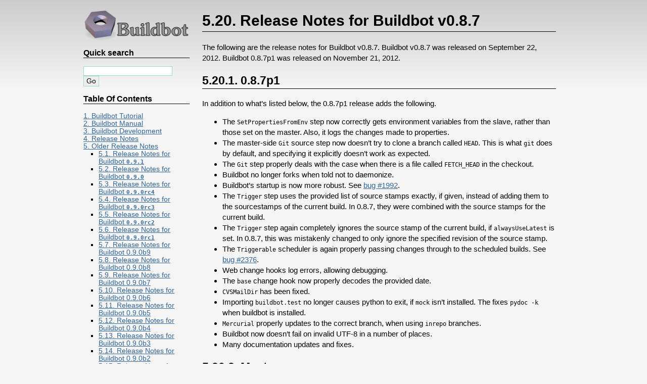

--- FILE ---
content_type: text/html
request_url: https://docs.buildbot.net/0.9.10/relnotes/0.8.7.html
body_size: 34784
content:

<!DOCTYPE html PUBLIC "-//W3C//DTD XHTML 1.0 Transitional//EN"
  "http://www.w3.org/TR/xhtml1/DTD/xhtml1-transitional.dtd">

<html xmlns="http://www.w3.org/1999/xhtml">
  <head>
    <meta http-equiv="Content-Type" content="text/html; charset=utf-8" />
    <title>5.20. Release Notes for Buildbot v0.8.7 &#8212; Buildbot 0.9.10 documentation</title>
    <link rel="stylesheet" href="../_static/qtile.css" type="text/css" />
    <link rel="stylesheet" href="../_static/pygments.css" type="text/css" />
    <script type="text/javascript">
      var DOCUMENTATION_OPTIONS = {
        URL_ROOT:    '../',
        VERSION:     '0.9.10',
        COLLAPSE_INDEX: false,
        FILE_SUFFIX: '.html',
        HAS_SOURCE:  true,
        SOURCELINK_SUFFIX: '.txt'
      };
    </script>
    <script type="text/javascript" src="../_static/jquery.js"></script>
    <script type="text/javascript" src="../_static/underscore.js"></script>
    <script type="text/javascript" src="../_static/doctools.js"></script>
    <link rel="shortcut icon" href="../_static/buildbot.ico"/>
    <link rel="index" title="Index" href="../genindex.html" />
    <link rel="search" title="Search" href="../search.html" />
    <link rel="next" title="5.21. Release Notes for Buildbot v0.8.6p1" href="0.8.6.html" />
    <link rel="prev" title="5.19. Release Notes for Buildbot v0.8.8" href="0.8.8.html" /> 
  <!-- GA-TRACKING-START -->
<script type="text/javascript">
var gaJsHost = (("https:" == document.location.protocol) ? "https://ssl." : "http://www.");
document.write(unescape("%3Cscript src='" + gaJsHost + "google-analytics.com/ga.js' type='text/javascript'%3E%3C/script%3E"));
</script>
<script type="text/javascript">
try{
var pageTracker = _gat._getTracker("UA-12313843-4");
pageTracker._setDomainName("none");
pageTracker._setAllowLinker(true);
pageTracker._trackPageview();
} catch(err) {}
</script>
<!-- GA-TRACKING-END -->
</head>
  <body>
    <div class="related" role="navigation" aria-label="related navigation">
      <h3>Navigation</h3>
      <ul>
        <li class="right" style="margin-right: 10px">
          <a href="../genindex.html" title="General Index"
             accesskey="I">index</a></li>
        <li class="right" >
          <a href="../py-modindex.html" title="Python Module Index"
             >modules</a> |</li>
        <li class="right" >
          <a href="0.8.6.html" title="5.21. Release Notes for Buildbot v0.8.6p1"
             accesskey="N">next</a> |</li>
        <li class="right" >
          <a href="0.8.8.html" title="5.19. Release Notes for Buildbot v0.8.8"
             accesskey="P">previous</a> |</li>
        <li class="nav-item nav-item-0"><a href="../index.html">Buildbot 0.9.10 documentation</a> &#187;</li>
          <li class="nav-item nav-item-1"><a href="index.html" accesskey="U">4. Release Notes</a> &#187;</li> 
      </ul>
    </div>  

    <div class="document">
      <div class="documentwrapper">
        <div class="bodywrapper">
          <div class="body" role="main">
            
  <div class="section" id="release-notes-for-buildbot-v0-8-7">
<h1>5.20. Release Notes for Buildbot v0.8.7<a class="headerlink" href="#release-notes-for-buildbot-v0-8-7" title="Permalink to this headline">¶</a></h1>
<p>The following are the release notes for Buildbot v0.8.7.
Buildbot v0.8.7 was released on September 22, 2012.
Buildbot 0.8.7p1 was released on November 21, 2012.</p>
<div class="section" id="p1">
<h2>5.20.1. 0.8.7p1<a class="headerlink" href="#p1" title="Permalink to this headline">¶</a></h2>
<p>In addition to what’s listed below, the 0.8.7p1 release adds the following.</p>
<ul class="simple">
<li>The <code class="docutils literal"><span class="pre">SetPropertiesFromEnv</span></code> step now correctly gets environment variables from the slave, rather than those set on the master.
Also, it logs the changes made to properties.</li>
<li>The master-side <code class="docutils literal"><span class="pre">Git</span></code> source step now doesn’t try to clone a branch called <code class="docutils literal"><span class="pre">HEAD</span></code>.
This is what <code class="docutils literal"><span class="pre">git</span></code> does by default, and specifying it explicitly doesn’t work as expected.</li>
<li>The <code class="docutils literal"><span class="pre">Git</span></code> step properly deals with the case when there is a file called <code class="docutils literal"><span class="pre">FETCH_HEAD</span></code>
in the checkout.</li>
<li>Buildbot no longer forks when told not to daemonize.</li>
<li>Buildbot’s startup is now more robust. See <a class="reference external" href="http://trac.buildbot.net/ticket/1992">bug #1992</a>.</li>
<li>The <code class="docutils literal"><span class="pre">Trigger</span></code> step uses the provided list of source stamps exactly, if given, instead of adding them to the sourcestamps of the current build.
In 0.8.7, they were combined with the source stamps for the current build.</li>
<li>The <code class="docutils literal"><span class="pre">Trigger</span></code> step again completely ignores the source stamp of the current build, if <code class="docutils literal"><span class="pre">alwaysUseLatest</span></code> is set.
In 0.8.7, this was mistakenly changed to only ignore the specified revision of the source stamp.</li>
<li>The <code class="docutils literal"><span class="pre">Triggerable</span></code> scheduler is again properly passing changes through to the scheduled builds.
See <a class="reference external" href="http://trac.buildbot.net/ticket/2376">bug #2376</a>.</li>
<li>Web change hooks log errors, allowing debugging.</li>
<li>The <code class="docutils literal"><span class="pre">base</span></code> change hook now properly decodes the provided date.</li>
<li><code class="docutils literal"><span class="pre">CVSMailDir</span></code> has been fixed.</li>
<li>Importing <code class="docutils literal"><span class="pre">buildbot.test</span></code> no longer causes python to exit, if <code class="docutils literal"><span class="pre">mock</span></code> isn’t installed.
The fixes <code class="docutils literal"><span class="pre">pydoc</span> <span class="pre">-k</span></code> when buildbot is installed.</li>
<li><code class="docutils literal"><span class="pre">Mercurial</span></code> properly updates to the correct branch, when using <code class="docutils literal"><span class="pre">inrepo</span></code> branches.</li>
<li>Buildbot now doesn’t fail on invalid UTF-8 in a number of places.</li>
<li>Many documentation updates and fixes.</li>
</ul>
</div>
<div class="section" id="master">
<h2>5.20.2. Master<a class="headerlink" href="#master" title="Permalink to this headline">¶</a></h2>
<div class="section" id="features">
<h3>5.20.2.1. Features<a class="headerlink" href="#features" title="Permalink to this headline">¶</a></h3>
<ul class="simple">
<li>Buildbot now supports building projects composed of multiple codebases.  New
schedulers can aggregate changes to multiple codebases into source stamp sets
(with one source stamp for each codebase).  Source steps then check out each
codebase as required, and the remainder of the build process proceeds
normally.  See the <a class="reference internal" href="../manual/concepts.html#multiple-codebase-builds"><span class="std std-ref">Multiple-Codebase Builds</span></a> for details.<ul>
<li>The format of the <code class="docutils literal"><span class="pre">got_revision</span></code> property has changed for multi-codebase builds.
It is now a dictionary keyed by codebase.</li>
</ul>
</li>
<li><code class="docutils literal"><span class="pre">Source</span></code> and <code class="docutils literal"><span class="pre">ShellCommand</span></code> steps now have an optional <code class="docutils literal"><span class="pre">descriptionSuffix</span></code>, a suffix to the
<code class="docutils literal"><span class="pre">description</span></code>/<code class="docutils literal"><span class="pre">descriptionDone</span></code> values. For example this can help distinguish between
multiple <code class="docutils literal"><span class="pre">Compile</span></code> steps that are applied to different codebases.</li>
<li>The <code class="docutils literal"><span class="pre">Git</span></code> step has a new <code class="docutils literal"><span class="pre">getDescription</span></code> option, which will run <code class="docutils literal"><span class="pre">git</span> <span class="pre">describe</span></code> after checkout
normally.  See <a class="reference internal" href="../manual/cfg-buildsteps.html#step-Git" title="Git"><code class="xref bb bb-step docutils literal"><span class="pre">Git</span></code></a> for details.</li>
<li>A new interpolation placeholder <a class="reference internal" href="../manual/cfg-properties.html#interpolate"><span class="std std-ref">Interpolate</span></a>, with more regular syntax, is available.</li>
<li>A new ternary substitution operator <code class="docutils literal"><span class="pre">:?</span></code> and <code class="docutils literal"><span class="pre">:#?</span></code> is available with the <code class="docutils literal"><span class="pre">Interpolate</span></code> class.</li>
<li><code class="docutils literal"><span class="pre">IRenderable.getRenderingFor</span></code> can now return a deferred.</li>
<li>The Mercurial hook now supports multiple masters.  See <a class="reference external" href="https://github.com/buildbot/buildbot/pull/436">pull request 436</a>.</li>
<li>There’s a new poller for Mercurial: <a class="reference internal" href="../manual/cfg-changesources.html#chsrc-HgPoller" title="HgPoller"><code class="xref bb bb-chsrc docutils literal"><span class="pre">HgPoller</span></code></a>.</li>
<li>The new <code class="docutils literal"><span class="pre">HTPasswdAprAuth</span></code> uses libaprutil (through ctypes) to validate
the password against the hash from the .htpasswd file. This adds support for
all hash types htpasswd can generate.</li>
<li><code class="docutils literal"><span class="pre">GitPoller</span></code> has been rewritten.
It now supports multiple branches and can share a directory between multiple pollers.
It is also more resilient to changes in configuration, or in the underlying repository.</li>
<li>Added a new property <code class="docutils literal"><span class="pre">httpLoginUrl</span></code> to <code class="docutils literal"><span class="pre">buildbot.status.web.authz.Authz</span></code>
to render a nice Login link in WebStatus for unauthenticated users if
<code class="docutils literal"><span class="pre">useHttpHeader</span></code> and <code class="docutils literal"><span class="pre">httpLoginUrl</span></code> are set.</li>
<li><code class="docutils literal"><span class="pre">ForceScheduler</span></code> has been updated:<ul>
<li>support for multiple <a class="reference internal" href="../manual/concepts.html#attr-codebase"><span class="std std-ref">codebases</span></a> via the <code class="docutils literal"><span class="pre">codebases</span></code> parameter</li>
<li><code class="docutils literal"><span class="pre">NestedParameter</span></code> to provide a logical grouping of parameters.</li>
<li><code class="docutils literal"><span class="pre">CodebaseParameter</span></code> to set the branch/revision/repository/project for a codebase</li>
<li>new HTML/CSS customization points. Each parameter is contained in a <code class="docutils literal"><span class="pre">row</span></code> with multiple
‘class’ attributes associated with them (eg, ‘force-string’ and ‘force-nested’) as well as a unique
id to use with Javascript. Explicit line-breaks have been removed from the HTML generator and
are now controlled using CSS.</li>
</ul>
</li>
<li>The <a class="reference internal" href="../manual/cfg-changesources.html#chsrc-SVNPoller" title="SVNPoller"><code class="xref bb bb-chsrc docutils literal"><span class="pre">SVNPoller</span></code></a> now supports multiple projects and codebases.
See <a class="reference external" href="https://github.com/buildbot/buildbot/pull/443">pull request 443</a>.</li>
<li>The <a class="reference internal" href="../manual/cfg-reporters.html#reporter-MailNotifier" title="MailNotifier"><code class="xref bb bb-reporter docutils literal"><span class="pre">MailNotifier</span></code></a> now takes a callable to calculate the “previous” build for purposes of determining status changes.
See <a class="reference external" href="https://github.com/buildbot/buildbot/pull/489">pull request 489</a>.</li>
<li>The <code class="docutils literal"><span class="pre">copy_properties</span></code> parameter, given a list of properties to copy into the new build request, has been deprecated in favor of explicit use of <code class="docutils literal"><span class="pre">set_properties</span></code>.</li>
</ul>
</div>
<div class="section" id="deprecations-removals-and-non-compatible-changes">
<h3>5.20.2.2. Deprecations, Removals, and Non-Compatible Changes<a class="headerlink" href="#deprecations-removals-and-non-compatible-changes" title="Permalink to this headline">¶</a></h3>
<ul>
<li><p class="first">Buildbot master now requires at least Python-2.5 and Twisted-9.0.0.</p>
</li>
<li><p class="first">Passing a <a class="reference internal" href="../developer/cls-buildsteps.html#buildbot.process.buildstep.BuildStep" title="buildbot.process.buildstep.BuildStep"><code class="xref py py-class docutils literal"><span class="pre">BuildStep</span></code></a> subclass (rather than instance) to <code class="xref py py-meth docutils literal"><span class="pre">addStep</span></code> is no longer supported.
The <code class="docutils literal"><span class="pre">addStep</span></code> method now takes exactly one argument.</p>
</li>
<li><p class="first">Buildbot master requires <code class="docutils literal"><span class="pre">python-dateutil</span></code> version 1.5 to support the
Nightly scheduler.</p>
</li>
<li><p class="first"><code class="docutils literal"><span class="pre">ForceScheduler</span></code> has been updated to support multiple <a class="reference internal" href="../manual/concepts.html#attr-codebase"><span class="std std-ref">codebases</span></a>.
The branch/revision/repository/project are deprecated; if you have customized these
values, simply provide them as <code class="docutils literal"><span class="pre">codebases=[CodebaseParameter(name='',</span> <span class="pre">...)]</span></code>.</p>
<blockquote>
<div><ul class="simple">
<li>The POST URL names for <code class="docutils literal"><span class="pre">AnyPropertyParameter</span></code> fields have changed. For example,
‘property1name’ is now ‘property1_name’, and ‘property1value’ is now ‘property1_value’.
Please update any bookmarked or saved URL’s that used these fields.</li>
<li><code class="docutils literal"><span class="pre">forcesched.BaseParameter</span></code> API has changed quite a bit and is no longer backwards
compatible. Updating guidelines:<ul>
<li><code class="docutils literal"><span class="pre">get_from_post</span></code> is renamed to <code class="docutils literal"><span class="pre">getFromKwargs</span></code></li>
<li><code class="docutils literal"><span class="pre">update_from_post</span></code> is renamed to <code class="docutils literal"><span class="pre">updateFromKwargs</span></code>. This function’s parameters
are now called via named parameters to allow subclasses to ignore values it doesn’t use.
Subclasses should add <code class="docutils literal"><span class="pre">**unused</span></code> for future compatibility. A new parameter
<code class="docutils literal"><span class="pre">sourcestampset</span></code> is provided to allow subclasses to modify the sourcestamp set, and
will probably require you to add the <code class="docutils literal"><span class="pre">**unused</span></code> field.</li>
</ul>
</li>
</ul>
</div></blockquote>
</li>
<li><p class="first">The parameters to the callable version of <code class="docutils literal"><span class="pre">build.workdir</span></code> have changed.
Instead of a single sourcestamp, a list of sourcestamps is passed. Each
sourcestamp in the list has a different <a class="reference internal" href="../manual/concepts.html#attr-codebase"><span class="std std-ref">codebase</span></a></p>
</li>
<li><p class="first">The undocumented renderable <code class="docutils literal"><span class="pre">_ComputeRepositoryURL</span></code> is no longer imported to
<a class="reference internal" href="../manual/cfg-buildsteps.html#module-buildbot.steps.source" title="buildbot.steps.source"><code class="xref py py-mod docutils literal"><span class="pre">buildbot.steps.source</span></code></a>. It is still available at
<code class="docutils literal"><span class="pre">buildbot.steps.source.oldsource</span></code>.</p>
</li>
<li><p class="first"><code class="docutils literal"><span class="pre">IProperties.render</span></code> now returns a deferred, so any code rendering properties
by hand will need to take this into account.</p>
</li>
<li><p class="first"><code class="docutils literal"><span class="pre">baseURL</span></code> has been removed in <a class="reference internal" href="../manual/cfg-buildsteps.html#step-SVN" title="SVN"><code class="xref bb bb-step docutils literal"><span class="pre">SVN</span></code></a> to use just <code class="docutils literal"><span class="pre">repourl</span></code> - see
<a class="reference external" href="http://trac.buildbot.net/ticket/2066">bug #2066</a>. Branch info should be provided with <code class="docutils literal"><span class="pre">Interpolate</span></code>.</p>
<div class="highlight-default"><div class="highlight"><pre><span></span><span class="kn">from</span> <span class="nn">buildbot.steps.source.svn</span> <span class="k">import</span> <span class="n">SVN</span>
<span class="n">factory</span><span class="o">.</span><span class="n">append</span><span class="p">(</span><span class="n">SVN</span><span class="p">(</span><span class="n">baseURL</span><span class="o">=</span><span class="s2">&quot;svn://svn.example.org/svn/&quot;</span><span class="p">))</span>
</pre></div>
</div>
<p>can be replaced with</p>
<div class="highlight-default"><div class="highlight"><pre><span></span><span class="kn">from</span> <span class="nn">buildbot.process.properties</span> <span class="k">import</span> <span class="n">Interpolate</span>
<span class="kn">from</span> <span class="nn">buildbot.steps.source.svn</span> <span class="k">import</span> <span class="n">SVN</span>
<span class="n">factory</span><span class="o">.</span><span class="n">append</span><span class="p">(</span><span class="n">SVN</span><span class="p">(</span><span class="n">repourl</span><span class="o">=</span><span class="n">Interpolate</span><span class="p">(</span><span class="s2">&quot;svn://svn.example.org/svn/%(src::branch)s&quot;</span><span class="p">)))</span>
</pre></div>
</div>
<p>and</p>
<div class="highlight-default"><div class="highlight"><pre><span></span><span class="kn">from</span> <span class="nn">buildbot.steps.source.svn</span> <span class="k">import</span> <span class="n">SVN</span>
<span class="n">factory</span><span class="o">.</span><span class="n">append</span><span class="p">(</span><span class="n">SVN</span><span class="p">(</span><span class="n">baseURL</span><span class="o">=</span><span class="s2">&quot;svn://svn.example.org/svn/</span><span class="si">%%</span><span class="s2">BRANCH</span><span class="si">%%</span><span class="s2">/project&quot;</span><span class="p">))</span>
</pre></div>
</div>
<p>can be replaced with</p>
<div class="highlight-default"><div class="highlight"><pre><span></span><span class="kn">from</span> <span class="nn">buildbot.process.properties</span> <span class="k">import</span> <span class="n">Interpolate</span>
<span class="kn">from</span> <span class="nn">buildbot.steps.source.svn</span> <span class="k">import</span> <span class="n">SVN</span>
<span class="n">factory</span><span class="o">.</span><span class="n">append</span><span class="p">(</span><span class="n">SVN</span><span class="p">(</span><span class="n">repourl</span><span class="o">=</span><span class="n">Interpolate</span><span class="p">(</span><span class="s2">&quot;svn://svn.example.org/svn/%(src::branch)s/project&quot;</span><span class="p">)))</span>
</pre></div>
</div>
<p>and</p>
<div class="highlight-default"><div class="highlight"><pre><span></span><span class="kn">from</span> <span class="nn">buildbot.steps.source.svn</span> <span class="k">import</span> <span class="n">SVN</span>
<span class="n">factory</span><span class="o">.</span><span class="n">append</span><span class="p">(</span><span class="n">SVN</span><span class="p">(</span><span class="n">baseURL</span><span class="o">=</span><span class="s2">&quot;svn://svn.example.org/svn/&quot;</span><span class="p">,</span> <span class="n">defaultBranch</span><span class="o">=</span><span class="s2">&quot;branches/test&quot;</span><span class="p">))</span>
</pre></div>
</div>
<p>can be replaced with</p>
<div class="highlight-default"><div class="highlight"><pre><span></span><span class="kn">from</span> <span class="nn">buildbot.process.properties</span> <span class="k">import</span> <span class="n">Interpolate</span>
<span class="kn">from</span> <span class="nn">buildbot.steps.source.svn</span> <span class="k">import</span> <span class="n">SVN</span>
<span class="n">factory</span><span class="o">.</span><span class="n">append</span><span class="p">(</span><span class="n">SVN</span><span class="p">(</span><span class="n">repourl</span><span class="o">=</span><span class="n">Interpolate</span><span class="p">(</span><span class="s2">&quot;svn://svn.example.org/svn/%(src::branch:-branches/test)s&quot;</span><span class="p">)))</span>
</pre></div>
</div>
</li>
<li><p class="first">The <code class="docutils literal"><span class="pre">P4Sync</span></code> step, deprecated since 0.8.5, has been removed.  The <code class="docutils literal"><span class="pre">P4</span></code> step remains.</p>
</li>
<li><p class="first">The <code class="docutils literal"><span class="pre">fetch_spec</span></code> argument to <code class="docutils literal"><span class="pre">GitPoller</span></code> is no longer supported.
<code class="docutils literal"><span class="pre">GitPoller</span></code> now only downloads branches that it is polling, so specifies a refspec itself.</p>
</li>
<li><p class="first">The format of the changes produced by <a class="reference internal" href="../manual/cfg-changesources.html#chsrc-SVNPoller" title="SVNPoller"><code class="xref bb bb-chsrc docutils literal"><span class="pre">SVNPoller</span></code></a> has changed: directory pathnames end with a forward slash.
This allows the <code class="docutils literal"><span class="pre">split_file</span></code> function to distinguish between files and directories.
Customized split functions may need to be adjusted accordingly.</p>
</li>
<li><p class="first"><a class="reference internal" href="../manual/cfg-properties.html#withproperties"><span class="std std-ref">FlattenList</span></a> has been deprecated in favor of <a class="reference internal" href="../manual/cfg-properties.html#interpolate"><span class="std std-ref">Interpolate</span></a>.
<cite>Interpolate</cite> doesn’t handle functions as keyword arguments.
The following code using <code class="docutils literal"><span class="pre">WithProperties</span></code></p>
<div class="highlight-default"><div class="highlight"><pre><span></span><span class="kn">from</span> <span class="nn">buildbot.process.properties</span> <span class="k">import</span> <span class="n">WithProperties</span>
<span class="k">def</span> <span class="nf">determine_foo</span><span class="p">(</span><span class="n">props</span><span class="p">):</span>
    <span class="k">if</span> <span class="n">props</span><span class="o">.</span><span class="n">hasProperty</span><span class="p">(</span><span class="s1">&#39;bar&#39;</span><span class="p">):</span>
        <span class="k">return</span> <span class="n">props</span><span class="p">[</span><span class="s1">&#39;bar&#39;</span><span class="p">]</span>
    <span class="k">elif</span> <span class="n">props</span><span class="o">.</span><span class="n">hasProperty</span><span class="p">(</span><span class="s1">&#39;baz&#39;</span><span class="p">):</span>
        <span class="k">return</span> <span class="n">props</span><span class="p">[</span><span class="s1">&#39;baz&#39;</span><span class="p">]</span>
    <span class="k">return</span> <span class="s1">&#39;qux&#39;</span>
<span class="n">WithProperties</span><span class="p">(</span><span class="s1">&#39;</span><span class="si">%(foo)s</span><span class="s1">&#39;</span><span class="p">,</span> <span class="n">foo</span><span class="o">=</span><span class="n">determine_foo</span><span class="p">)</span>
</pre></div>
</div>
<p>can be replaced with</p>
<div class="highlight-default"><div class="highlight"><pre><span></span><span class="kn">from</span> <span class="nn">zope.interface</span> <span class="k">import</span> <span class="n">implementer</span>
<span class="kn">from</span> <span class="nn">buildbot.interfaces</span> <span class="k">import</span> <span class="n">IRenderable</span>
<span class="kn">from</span> <span class="nn">buildbot.process.properties</span> <span class="k">import</span> <span class="n">Interpolate</span>
<span class="nd">@implementer</span><span class="p">(</span><span class="n">IRenderable</span><span class="p">)</span>
<span class="k">class</span> <span class="nc">determineFoo</span><span class="p">(</span><span class="nb">object</span><span class="p">):</span>
    <span class="k">def</span> <span class="nf">getRenderingFor</span><span class="p">(</span><span class="bp">self</span><span class="p">,</span> <span class="n">props</span><span class="p">):</span>
        <span class="k">if</span> <span class="n">props</span><span class="o">.</span><span class="n">hasProperty</span><span class="p">(</span><span class="s1">&#39;bar&#39;</span><span class="p">):</span>
            <span class="k">return</span> <span class="n">props</span><span class="p">[</span><span class="s1">&#39;bar&#39;</span><span class="p">]</span>
        <span class="k">elif</span> <span class="n">props</span><span class="o">.</span><span class="n">hasProperty</span><span class="p">(</span><span class="s1">&#39;baz&#39;</span><span class="p">):</span>
            <span class="k">return</span> <span class="n">props</span><span class="p">[</span><span class="s1">&#39;baz&#39;</span><span class="p">]</span>
        <span class="k">return</span> <span class="s1">&#39;qux&#39;</span>
<span class="n">Interpolate</span><span class="p">(</span><span class="s1">&#39;</span><span class="si">%s</span><span class="s1">(kw:foo)s&#39;</span><span class="p">,</span> <span class="n">foo</span><span class="o">=</span><span class="n">determineFoo</span><span class="p">())</span>
</pre></div>
</div>
</li>
</ul>
</div>
<div class="section" id="changes-for-developers">
<h3>5.20.2.3. Changes for Developers<a class="headerlink" href="#changes-for-developers" title="Permalink to this headline">¶</a></h3>
<ul class="simple">
<li><code class="docutils literal"><span class="pre">BuildStep.start</span></code> can now optionally return a deferred and any errback will
be handled gracefully. If you use <code class="docutils literal"><span class="pre">inlineCallbacks</span></code>, this means that unexpected
exceptions and failures raised will be captured and logged and the build shut
down normally.</li>
<li>The helper methods <code class="docutils literal"><span class="pre">getState</span></code> and <code class="docutils literal"><span class="pre">setState</span></code> from <code class="docutils literal"><span class="pre">BaseScheduler</span></code> have
been factored into <code class="docutils literal"><span class="pre">buildbot.util.state.StateMixin</span></code> for use elsewhere.</li>
</ul>
</div>
</div>
<div class="section" id="slave">
<h2>5.20.3. Slave<a class="headerlink" href="#slave" title="Permalink to this headline">¶</a></h2>
<div class="section" id="id1">
<h3>5.20.3.1. Features<a class="headerlink" href="#id1" title="Permalink to this headline">¶</a></h3>
</div>
<div class="section" id="id2">
<h3>5.20.3.2. Deprecations, Removals, and Non-Compatible Changes<a class="headerlink" href="#id2" title="Permalink to this headline">¶</a></h3>
<ul class="simple">
<li>The <code class="docutils literal"><span class="pre">P4Sync</span></code> step, deprecated since 0.8.5, has been removed.  The <code class="docutils literal"><span class="pre">P4</span></code> step remains.</li>
</ul>
</div>
</div>
<div class="section" id="details">
<h2>5.20.4. Details<a class="headerlink" href="#details" title="Permalink to this headline">¶</a></h2>
<p>For a more detailed description of the changes made in this version, see the
Git log itself:</p>
<div class="highlight-bash"><div class="highlight"><pre><span></span>git log v0.8.6..v0.8.7
</pre></div>
</div>
</div>
<div class="section" id="older-versions">
<h2>5.20.5. Older Versions<a class="headerlink" href="#older-versions" title="Permalink to this headline">¶</a></h2>
<p>Release notes for older versions of Buildbot are available in the <a class="reference external" href="https://github.com/buildbot/buildbot/blob/master/master/docs/relnotes/">master/docs/relnotes/</a> directory of the source tree.
Starting with version 0.8.6, they are also available under the appropriate version at <a class="reference external" href="http://buildbot.net/buildbot/docs">http://buildbot.net/buildbot/docs</a>.</p>
</div>
</div>


          </div>
        </div>
      </div>
      <div class="sphinxsidebar" role="navigation" aria-label="main navigation">
        <div class="sphinxsidebarwrapper">
            <p class="logo"><a href="../index.html">
              <img class="logo" src="../_static/header-text-transparent.png" alt="Logo"/>
            </a></p>
<div id="searchbox" style="display: none" role="search">
  <h3>Quick search</h3>
    <form class="search" action="../search.html" method="get">
      <div><input type="text" name="q" /></div>
      <div><input type="submit" value="Go" /></div>
      <input type="hidden" name="check_keywords" value="yes" />
      <input type="hidden" name="area" value="default" />
    </form>
</div>
<script type="text/javascript">$('#searchbox').show(0);</script><h3>Table Of Contents</h3>
<ul class="current">
<li class="toctree-l1"><a class="reference internal" href="../tutorial/index.html">1. Buildbot Tutorial</a></li>
<li class="toctree-l1"><a class="reference internal" href="../manual/index.html">2. Buildbot Manual</a></li>
<li class="toctree-l1"><a class="reference internal" href="../developer/index.html">3. Buildbot Development</a></li>
<li class="toctree-l1"><a class="reference internal" href="index.html">4. Release Notes</a></li>
<li class="toctree-l1 current"><a class="reference internal" href="index.html#older-release-notes">5. Older Release Notes</a><ul class="current">
<li class="toctree-l2"><a class="reference internal" href="0.9.1.html">5.1. Release Notes for Buildbot <code class="docutils literal"><span class="pre">0.9.1</span></code></a></li>
<li class="toctree-l2"><a class="reference internal" href="0.9.0.html">5.2. Release Notes for Buildbot <code class="docutils literal"><span class="pre">0.9.0</span></code></a></li>
<li class="toctree-l2"><a class="reference internal" href="0.9.0rc4.html">5.3. Release Notes for Buildbot <code class="docutils literal"><span class="pre">0.9.0rc4</span></code></a></li>
<li class="toctree-l2"><a class="reference internal" href="0.9.0rc3.html">5.4. Release Notes for Buildbot <code class="docutils literal"><span class="pre">0.9.0rc3</span></code></a></li>
<li class="toctree-l2"><a class="reference internal" href="0.9.0rc2.html">5.5. Release Notes for Buildbot <code class="docutils literal"><span class="pre">0.9.0rc2</span></code></a></li>
<li class="toctree-l2"><a class="reference internal" href="0.9.0rc1.html">5.6. Release Notes for Buildbot <code class="docutils literal"><span class="pre">0.9.0rc1</span></code></a></li>
<li class="toctree-l2"><a class="reference internal" href="0.9.0b9.html">5.7. Release Notes for Buildbot 0.9.0b9</a></li>
<li class="toctree-l2"><a class="reference internal" href="0.9.0b8.html">5.8. Release Notes for Buildbot 0.9.0b8</a></li>
<li class="toctree-l2"><a class="reference internal" href="0.9.0b7.html">5.9. Release Notes for Buildbot 0.9.0b7</a></li>
<li class="toctree-l2"><a class="reference internal" href="0.9.0b6.html">5.10. Release Notes for Buildbot 0.9.0b6</a></li>
<li class="toctree-l2"><a class="reference internal" href="0.9.0b5.html">5.11. Release Notes for Buildbot 0.9.0b5</a></li>
<li class="toctree-l2"><a class="reference internal" href="0.9.0b4.html">5.12. Release Notes for Buildbot 0.9.0b4</a></li>
<li class="toctree-l2"><a class="reference internal" href="0.9.0b3.html">5.13. Release Notes for Buildbot 0.9.0b3</a></li>
<li class="toctree-l2"><a class="reference internal" href="0.9.0b2.html">5.14. Release Notes for Buildbot 0.9.0b2</a></li>
<li class="toctree-l2"><a class="reference internal" href="0.9.0b1.html">5.15. Release Notes for Buildbot 0.9.0b1</a></li>
<li class="toctree-l2"><a class="reference internal" href="0.8.12.html">5.16. Release Notes for Buildbot 0.8.11</a></li>
<li class="toctree-l2"><a class="reference internal" href="0.8.10.html">5.17. Release Notes for Buildbot 0.8.10</a></li>
<li class="toctree-l2"><a class="reference internal" href="0.8.9.html">5.18. Release Notes for Buildbot 0.8.9</a></li>
<li class="toctree-l2"><a class="reference internal" href="0.8.8.html">5.19. Release Notes for Buildbot v0.8.8</a></li>
<li class="toctree-l2 current"><a class="current reference internal" href="#">5.20. Release Notes for Buildbot v0.8.7</a></li>
<li class="toctree-l2"><a class="reference internal" href="0.8.6.html">5.21. Release Notes for Buildbot v0.8.6p1</a></li>
</ul>
</li>
<li class="toctree-l1"><a class="reference internal" href="../indices.html">6. Indices and Tables</a></li>
</ul>

  <h4>Previous topic</h4>
  <p class="topless"><a href="0.8.8.html"
                        title="previous chapter">5.19. Release Notes for Buildbot v0.8.8</a></p>
  <h4>Next topic</h4>
  <p class="topless"><a href="0.8.6.html"
                        title="next chapter">5.21. Release Notes for Buildbot v0.8.6p1</a></p>
  <div role="note" aria-label="source link">
    <h3>This Page</h3>
    <ul class="this-page-menu">
      <li><a href="../_sources/relnotes/0.8.7.rst.txt"
            rel="nofollow">Show Source</a></li>
    </ul>
   </div>
        </div>
      </div>
      <div class="clearer"></div>
    </div>
  </body>
</html>